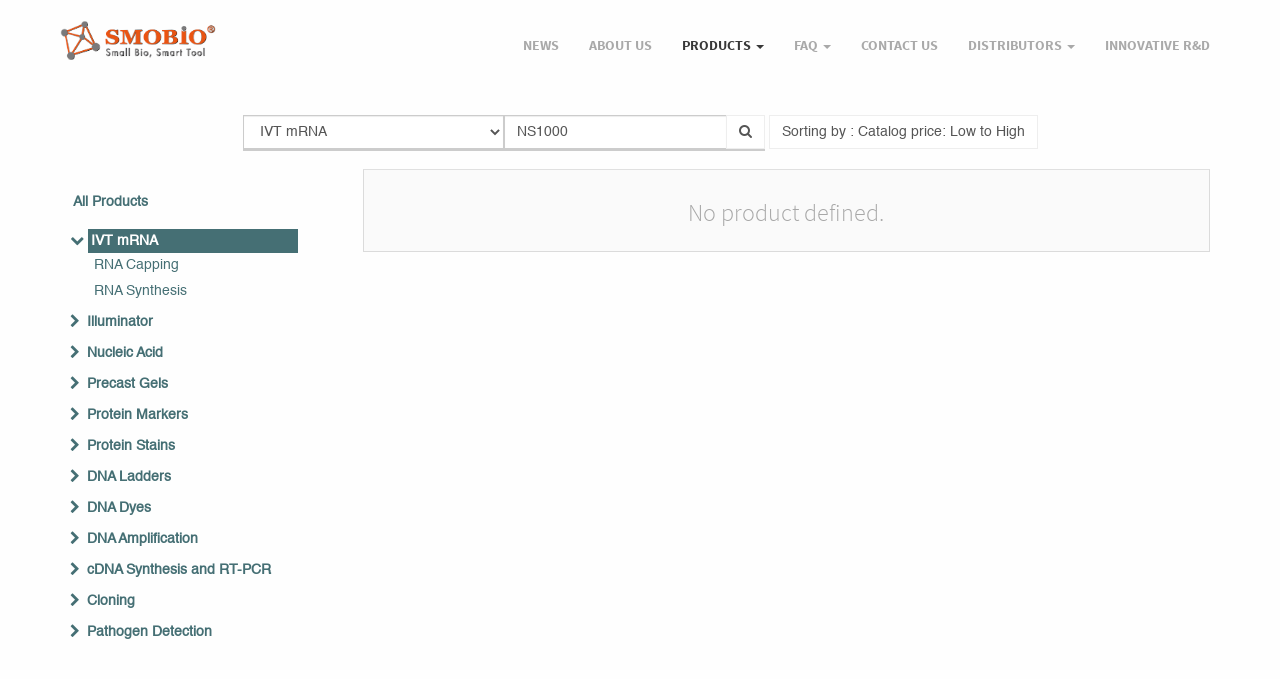

--- FILE ---
content_type: text/html; charset=utf-8
request_url: https://www.smobio.com/shop/category/ivt-mrna-61?search=NS1000&order=list_price+asc
body_size: 6226
content:

  
        <!DOCTYPE html>
        <html lang="en-US" data-website-id="1" data-oe-company-name="SMOBIO Technology, Inc.">
            <head>
                <script src="https://www.googletagmanager.com/gtag/js?id=G-X2JCFREWZ5"></script>
                <script>
                    window.dataLayer = window.dataLayer || [];
                    function gtag(){dataLayer.push(arguments);}
                    gtag('js', new Date());
                  
                    gtag('config', 'G-X2JCFREWZ5');
                </script>
                <meta charset="utf-8"/>
                <meta http-equiv="X-UA-Compatible" content="IE=edge,chrome=1"/>
                <meta name="viewport" content="width=device-width, initial-scale=1, user-scalable=no"/>

                <title></title><link rel="shortcut icon" type="image/x-icon" href="[data-uri]"/>  
        <script type="text/javascript">
                    var odoo = {
                        csrf_token: "3d615c6a725df6e1c90749cf68d006bbe7ff5477o",
                    };
                </script>

                
            <meta name="generator" content="Odoo"/>

            
            
            
            
            

            <meta property="og:title" content="Shop"/>
            <meta property="og:site_name" content="SMOBIO Technology, Inc."/>
            

            
            
                
                    <link rel="alternate" hreflang="en" href="http://www.smobio.com/shop/category/ivt-mrna-61?search=NS1000&amp;order=list_price+asc"/>
                
            

            <script type="text/javascript">
                

                odoo.session_info = {
                    is_superuser: false,
                    is_system: false,
                    is_frontend: true,
                    translationURL: '/website/translations',
                    is_website_user: true,
                    user_id: 4
                };
            </script>

            <link type="text/css" rel="stylesheet" href="/web/content/1682-00188ff/web.assets_common.0.css"/>
            <link type="text/css" rel="stylesheet" href="/web/content/5116-b059284/web.assets_frontend.0.css"/>
            <link type="text/css" rel="stylesheet" href="/web/content/5117-b059284/web.assets_frontend.1.css"/>
            
            
            

            <script type="text/javascript" src="/web/content/1685-00188ff/web.assets_common.js"></script>
            <script type="text/javascript" src="/web/content/5118-b059284/web.assets_frontend.js"></script>
            
            
            
        
                <noscript id="o_animate-no-js_fallback">
                    <style type="text/css">
                        .o_animate{
                        /* If no js - force elements rendering */
                        visibility:visible;

                        /* If browser support css animations support - reset animation */
                        -webkit-animation-name: none-dummy;
                        animation-name: none-dummy;
                        }
                    </style>
                </noscript>
            
            </head>
            <body>
                
            
        
            
        
        
            
            
                
            
        
        
    
    
            
            
        

            
            
        <div id="wrapwrap" class="">
                <header id="graph_header" class="top_menu_affix">
                    <div class="navbar navbar-default navbar-static-top">
                        <div class="container">
                            <div class="navbar-header">
                                <a href="/" class="navbar-brand logo">
            <span alt="Logo of SMOBIO Technology, Inc." title="SMOBIO Technology, Inc."><img src="/web/image/res.company/1/logo?unique=14a5381" class="img img-responsive"/></span>
        </a>
    </div>
                            <div class="collapse navbar-collapse navbar-top-collapse">
                                <ul class="nav navbar-nav navbar-right" id="top_menu">
                                    
        
            
    <li>
        <a href="/">
            <span>NEWS</span>
        </a>
    </li>
    

        
            
    <li>
        <a href="/about-us">
            <span>About us</span>
        </a>
    </li>
    

        
            
    
    <li class="dropdown active">
        <a class="dropdown-toggle" data-toggle="dropdown" href="#">
            <span>Products</span> <span class="caret"></span>
        </a>
        <ul class="dropdown-menu" role="menu">
            
                
    <li>
        <a href="/shop">
            <span>All Product</span>
        </a>
    </li>
    

            
                
    <li class="active">
        <a href="/shop/category/ivt-mrna-61">
            <span>IVT mRNA</span>
        </a>
    </li>
    

            
                
    <li>
        <a href="/shop/category/illuminator-2">
            <span>Illuminator</span>
        </a>
    </li>
    

            
                
    <li>
        <a href="/shop/category/nucleic-acid-28">
            <span>Nucleic Acid</span>
        </a>
    </li>
    

            
                
    <li>
        <a href="/shop/category/precast-gels-24">
            <span>Precast Gels</span>
        </a>
    </li>
    

            
                
    <li>
        <a href="/shop/category/protein-markers-10">
            <span>Protein Markers</span>
        </a>
    </li>
    

            
                
    <li>
        <a href="/shop/category/protein-stains-32">
            <span>Protein Stains</span>
        </a>
    </li>
    

            
                
    <li>
        <a href="/shop/category/dna-ladders-5">
            <span>DNA Ladders</span>
        </a>
    </li>
    

            
                
    <li>
        <a href="/shop/category/dna-dyes-33">
            <span>DNA Dyes</span>
        </a>
    </li>
    

            
                
    <li>
        <a href="/shop/category/dna-amplification-1">
            <span>DNA Amplification</span>
        </a>
    </li>
    

            
                
    <li>
        <a href="/shop/category/cdna-synthesis-and-rt-pcr-20">
            <span>cDNA synthesis and RT-PCR</span>
        </a>
    </li>
    

            
                
    <li>
        <a href="/shop/category/cloning-29">
            <span>Cloning</span>
        </a>
    </li>
    

            
                
    <li>
        <a href="https://www.smobio.com/shop/category/pathogen-detection-47">
            <span>Pathogen Detection</span>
        </a>
    </li>
    

            
        </ul>
    </li>

        
            
    
    <li class="dropdown ">
        <a class="dropdown-toggle" data-toggle="dropdown" href="#">
            <span>FAQ</span> <span class="caret"></span>
        </a>
        <ul class="dropdown-menu" role="menu">
            
                
    <li>
        <a href="/faq-b-box">
            <span>FAQ-Illuminator</span>
        </a>
    </li>
    

            
                
    <li>
        <a href="/faq-precast-gel">
            <span>FAQ-Precast Gel</span>
        </a>
    </li>
    

            
                
    <li>
        <a href="/faq-protein-marker-1">
            <span>FAQ-Protein Marker</span>
        </a>
    </li>
    

            
                
    <li>
        <a href="/faq-dna-ladder">
            <span>FAQ-DNA Ladder</span>
        </a>
    </li>
    

            
                
    <li>
        <a href="/faq-fluorescent-dye">
            <span>FAQ-Fluorescent Dye</span>
        </a>
    </li>
    

            
                
    <li>
        <a href="/faq-real-time-pcr">
            <span>FAQ-Real-time PCR</span>
        </a>
    </li>
    

            
                
    <li>
        <a href="/faq-rt-and-pcr">
            <span>FAQ-RT and PCR</span>
        </a>
    </li>
    

            
                
    <li>
        <a href="/faq-cloning">
            <span>FAQ-Cloning</span>
        </a>
    </li>
    

            
        </ul>
    </li>

        
            
    <li>
        <a href="/contactus">
            <span>Contact us</span>
        </a>
    </li>
    

        
            
    
    <li class="dropdown ">
        <a class="dropdown-toggle" data-toggle="dropdown" href="#">
            <span>Distributors</span> <span class="caret"></span>
        </a>
        <ul class="dropdown-menu" role="menu">
            
                
    <li>
        <a href="/Distributors">
            <span>Choose your location below</span>
        </a>
    </li>
    

            
                
    <li>
        <a href="/asia">
            <span>------ Asia ------</span>
        </a>
    </li>
    

            
                
    <li>
        <a href="/europe">
            <span>------ Europe ------</span>
        </a>
    </li>
    

            
                
    <li>
        <a href="/middle-east">
            <span>------ Middle East ------</span>
        </a>
    </li>
    

            
                
    <li>
        <a href="/united-states">
            <span>------ North America ------</span>
        </a>
    </li>
    

            
                
    <li>
        <a href="/middle-south-america">
            <span>------ Middle &amp; South America------</span>
        </a>
    </li>
    

            
                
    <li>
        <a href="/africa">
            <span>------ Africa------ </span>
        </a>
    </li>
    

            
        </ul>
    </li>

        
            
    <li>
        <a href="/innovative-r-d-1">
            <span>Innovative R&amp;D</span>
        </a>
    </li>
    

        
    
            
            <li id="my_cart" class="hidden">
                <a href="/shop/cart">
                    <i class="fa fa-shopping-cart"></i>
                    My Cart <sup class="my_cart_quantity label label-primary"></sup>
                </a>
            </li>
            
                
                <li id="my_wish" style="display:none;">
                    <a href="/shop/wishlist">
                        <i class="fa fa-heart"></i>
                        Wishlist <sup class="my_wish_quantity o_animate_blink label label-primary">0</sup>
                    </a>
                </li>
            
        
        
                                    
                                </ul>
                            </div>
                        </div>
                    </div>
                </header>
                <main>
                    
    
    <div id="wrap" class="js_sale">
      <div class="oe_structure"></div>
      <div class="container oe_website_sale">
        <div class="products_pager">
          <div class="row" style="width: 100%;">
            
        <form method="get" action="/shop/category/ivt-mrna-61?category=61&amp;order=list_price+asc" class="pagination form-inline o_website_sale_search">
            
            
    <div class="input-group">
        <div class="oe_search">
            
				
					<select name="website_category" class="form-control website_category">
						<option value="all">All</option>
						
							
								
									<option selected="selected" value="61">IVT mRNA</option>
								
								
							
							
							
						
							
								
								
									<option value="62">RNA Capping</option>
								
							
							
							
						
							
								
								
									<option value="58">RNA Synthesis</option>
								
							
							
							
						
							
								
								
									<option value="2">Illuminator</option>
								
							
							
							
						
							
								
								
									<option value="34">Blue Light LED Epi-illuminator</option>
								
							
							
							
						
							
								
								
									<option value="28">Nucleic Acid</option>
								
							
							
							
						
							
								
								
									<option value="36">dNTP Single Solutions</option>
								
							
							
							
						
							
								
								
									<option value="35">dNTP Mixes</option>
								
							
							
							
						
							
								
								
									<option value="24">Precast Gels</option>
								
							
							
							
						
							
								
								
									<option value="25">Bis-Tris Precast Gels</option>
								
							
							
							
						
							
								
								
									<option value="39">Mini (10 x 8.3 cm)</option>
								
							
							
							
						
							
								
								
									<option value="40">Midi (10 x 10 cm)</option>
								
							
							
							
						
							
								
								
									<option value="26">TGN Precast Gels</option>
								
							
							
							
						
							
								
								
									<option value="37">Mini (10 x 8.3 cm)</option>
								
							
							
							
						
							
								
								
									<option value="38">Midi (10 x 10 cm)</option>
								
							
							
							
						
							
								
								
									<option value="10">Protein Markers</option>
								
							
							
							
						
							
								
								
									<option value="11">All Blue Protein Markers</option>
								
							
							
							
						
							
								
								
									<option value="12">3-color Protein Markers</option>
								
							
							
							
						
							
								
								
									<option value="13">3-color Protein Ladders</option>
								
							
							
							
						
							
								
								
									<option value="14">Western Markers</option>
								
							
							
							
						
							
								
								
									<option value="32">Protein Stains</option>
								
							
							
							
						
							
								
								
									<option value="15">Protein Fluorescent Staining Dyes</option>
								
							
							
							
						
							
								
								
									<option value="5">DNA Ladders</option>
								
							
							
							
						
							
								
								
									<option value="4">DNA Ladders and Markers</option>
								
							
							
							
						
							
								
								
									<option value="6">DNA Fluorescent Ladders</option>
								
							
							
							
						
							
								
								
									<option value="33">DNA Dyes</option>
								
							
							
							
						
							
								
								
									<option value="9">DNA Fluorescent Staining Dyes</option>
								
							
							
							
						
							
								
								
									<option value="8">DNA Fluorescent Loading Dyes</option>
								
							
							
							
						
							
								
								
									<option value="7">DNA Loading Dyes</option>
								
							
							
							
						
							
								
								
									<option value="1">DNA Amplification</option>
								
							
							
							
						
							
								
								
									<option value="19">Real-time PCR</option>
								
							
							
							
						
							
								
								
									<option value="16">High Fidelity PCR</option>
								
							
							
							
						
							
								
								
									<option value="17">Standard PCR</option>
								
							
							
							
						
							
								
								
									<option value="27">Hot Start PCR</option>
								
							
							
							
						
							
								
								
									<option value="18">Extraction-free PCR</option>
								
							
							
							
						
							
								
								
									<option value="20">cDNA Synthesis and RT-PCR</option>
								
							
							
							
						
							
								
								
									<option value="23">RNase Inhibitors</option>
								
							
							
							
						
							
								
								
									<option value="21">cDNA Synthesis</option>
								
							
							
							
						
							
								
								
									<option value="22">One-step RT-PCR</option>
								
							
							
							
						
							
								
								
									<option value="29">Cloning</option>
								
							
							
							
						
							
								
								
									<option value="3">Cloning Vectors</option>
								
							
							
							
						
							
								
								
									<option value="31">Competent Cells(Region Limited)</option>
								
							
							
							
						
							
								
								
									<option value="30">Transformation Kit</option>
								
							
							
							
						
							
								
								
									<option value="47">Pathogen Detection</option>
								
							
							
							
						
							
								
								
									<option value="49">COVID-19 Detection</option>
								
							
							
							
						
						
					</select>
				
			<input type="text" name="search" class="search-query form-control oe_search_box" placeholder="Search..." autocomplete="off" value="NS1000"/>
				<div class="search_lists">
				</div>
			
        </div>
        <span class="input-group-btn">
           <button type="button" class="btn btn-default search_new"><i class="fa fa-search"></i></button>
			</span>
    </div>

        </form>
    
            
        
        <div class="hidden btn-group">
            
            <a href="#" class="dropdown-toggle btn btn-default" data-toggle="dropdown">
                Public Pricelist
                <span class="caret"></span>
            </a>
            <ul class="dropdown-menu" role="menu">
                
            </ul>
        </div>
    
            
        
    
            
            
            
            
            
            
            <div class="dropdown btn-group dropdown_sorty_by">
                <a href="#" class="dropdown-toggle btn btn-default" data-toggle="dropdown">
                    
                        <span>Sorting by : Catalog price: Low to High</span>
                    
                </a>
                <ul class="dropdown-menu" role="menu">
                    <li>
                        <a href="/shop?order=website_sequence+desc&amp;category=61&amp;search=NS1000">
                            <span>Relevance</span>
                        </a>
                    </li><li>
                        <a href="/shop?order=list_price+desc&amp;category=61&amp;search=NS1000">
                            <span>Catalog price: High to Low</span>
                        </a>
                    </li><li>
                        <a href="/shop?order=list_price+asc&amp;category=61&amp;search=NS1000">
                            <span>Catalog price: Low to High</span>
                        </a>
                    </li><li>
                        <a href="/shop?order=name+asc&amp;category=61&amp;search=NS1000">
                            <span>Name - A to Z</span>
                        </a>
                    </li><li>
                        <a href="/shop?order=name+desc&amp;category=61&amp;search=NS1000">
                            <span>Name - Z to A</span>
                        </a>
                    </li>
                </ul>
            </div>
        
          </div>
        </div>
        <div class="row">
          <div class="col-md-3 hidden-xs" id="products_grid_before">
            <ul class="nav nav-pills nav-stacked mt16" id="o_shop_collapse_category">
                <li class="">
                    <a class="o_not_editable" href="/shop?search=NS1000&amp;order=list_price+asc">All Products</a>
                </li>
                
                    
        <li class="active">
            <i class="text-primary fa fa-chevron-down"></i>
            <a href="/shop/category/ivt-mrna-61?search=NS1000&amp;order=list_price+asc">IVT mRNA</a>
            <ul class="nav nav-pills nav-stacked nav-hierarchy" style="display:block;">
                
                    
        <li>
            
            <a href="/shop/category/ivt-mrna-rna-capping-62?search=NS1000&amp;order=list_price+asc">RNA Capping</a>
            
        </li>
    
                
                    
        <li>
            
            <a href="/shop/category/ivt-mrna-rna-synthesis-58?search=NS1000&amp;order=list_price+asc">RNA Synthesis</a>
            
        </li>
    
                
            </ul>
        </li>
    
                
                    
        <li>
            <i class="text-primary fa fa-chevron-right"></i>
            <a href="/shop/category/illuminator-2?search=NS1000&amp;order=list_price+asc">Illuminator</a>
            <ul class="nav nav-pills nav-stacked nav-hierarchy" style="display:none;">
                
                    
        <li>
            
            <a href="/shop/category/illuminator-blue-light-led-epi-illuminator-34?search=NS1000&amp;order=list_price+asc">Blue Light LED Epi-illuminator</a>
            
        </li>
    
                
            </ul>
        </li>
    
                
                    
        <li>
            <i class="text-primary fa fa-chevron-right"></i>
            <a href="/shop/category/nucleic-acid-28?search=NS1000&amp;order=list_price+asc">Nucleic Acid</a>
            <ul class="nav nav-pills nav-stacked nav-hierarchy" style="display:none;">
                
                    
        <li>
            
            <a href="/shop/category/nucleic-acid-dntp-single-solutions-36?search=NS1000&amp;order=list_price+asc">dNTP Single Solutions</a>
            
        </li>
    
                
                    
        <li>
            
            <a href="/shop/category/nucleic-acid-dntp-mixes-35?search=NS1000&amp;order=list_price+asc">dNTP Mixes</a>
            
        </li>
    
                
            </ul>
        </li>
    
                
                    
        <li>
            <i class="text-primary fa fa-chevron-right"></i>
            <a href="/shop/category/precast-gels-24?search=NS1000&amp;order=list_price+asc">Precast Gels</a>
            <ul class="nav nav-pills nav-stacked nav-hierarchy" style="display:none;">
                
                    
        <li>
            <i class="text-primary fa fa-chevron-right"></i>
            <a href="/shop/category/precast-gels-bis-tris-precast-gels-25?search=NS1000&amp;order=list_price+asc">Bis-Tris Precast Gels</a>
            <ul class="nav nav-pills nav-stacked nav-hierarchy" style="display:none;">
                
                    
        <li>
            
            <a href="/shop/category/precast-gels-bis-tris-precast-gels-mini-10-x-8-3-cm-39?search=NS1000&amp;order=list_price+asc">Mini (10 x 8.3 cm)</a>
            
        </li>
    
                
                    
        <li>
            
            <a href="/shop/category/precast-gels-bis-tris-precast-gels-midi-10-x-10-cm-40?search=NS1000&amp;order=list_price+asc">Midi (10 x 10 cm)</a>
            
        </li>
    
                
            </ul>
        </li>
    
                
                    
        <li>
            <i class="text-primary fa fa-chevron-right"></i>
            <a href="/shop/category/precast-gels-tgn-precast-gels-26?search=NS1000&amp;order=list_price+asc">TGN Precast Gels</a>
            <ul class="nav nav-pills nav-stacked nav-hierarchy" style="display:none;">
                
                    
        <li>
            
            <a href="/shop/category/precast-gels-tgn-precast-gels-mini-10-x-8-3-cm-37?search=NS1000&amp;order=list_price+asc">Mini (10 x 8.3 cm)</a>
            
        </li>
    
                
                    
        <li>
            
            <a href="/shop/category/precast-gels-tgn-precast-gels-midi-10-x-10-cm-38?search=NS1000&amp;order=list_price+asc">Midi (10 x 10 cm)</a>
            
        </li>
    
                
            </ul>
        </li>
    
                
            </ul>
        </li>
    
                
                    
        <li>
            <i class="text-primary fa fa-chevron-right"></i>
            <a href="/shop/category/protein-markers-10?search=NS1000&amp;order=list_price+asc">Protein Markers</a>
            <ul class="nav nav-pills nav-stacked nav-hierarchy" style="display:none;">
                
                    
        <li>
            
            <a href="/shop/category/protein-markers-all-blue-protein-markers-11?search=NS1000&amp;order=list_price+asc">All Blue Protein Markers</a>
            
        </li>
    
                
                    
        <li>
            
            <a href="/shop/category/protein-markers-3-color-protein-markers-12?search=NS1000&amp;order=list_price+asc">3-color Protein Markers</a>
            
        </li>
    
                
                    
        <li>
            
            <a href="/shop/category/protein-markers-3-color-protein-ladders-13?search=NS1000&amp;order=list_price+asc">3-color Protein Ladders</a>
            
        </li>
    
                
                    
        <li>
            
            <a href="/shop/category/protein-markers-western-markers-14?search=NS1000&amp;order=list_price+asc">Western Markers</a>
            
        </li>
    
                
            </ul>
        </li>
    
                
                    
        <li>
            <i class="text-primary fa fa-chevron-right"></i>
            <a href="/shop/category/protein-stains-32?search=NS1000&amp;order=list_price+asc">Protein Stains</a>
            <ul class="nav nav-pills nav-stacked nav-hierarchy" style="display:none;">
                
                    
        <li>
            
            <a href="/shop/category/protein-stains-protein-fluorescent-staining-dyes-15?search=NS1000&amp;order=list_price+asc">Protein Fluorescent Staining Dyes</a>
            
        </li>
    
                
            </ul>
        </li>
    
                
                    
        <li>
            <i class="text-primary fa fa-chevron-right"></i>
            <a href="/shop/category/dna-ladders-5?search=NS1000&amp;order=list_price+asc">DNA Ladders</a>
            <ul class="nav nav-pills nav-stacked nav-hierarchy" style="display:none;">
                
                    
        <li>
            
            <a href="/shop/category/dna-ladders-dna-ladders-and-markers-4?search=NS1000&amp;order=list_price+asc">DNA Ladders and Markers</a>
            
        </li>
    
                
                    
        <li>
            
            <a href="/shop/category/dna-ladders-dna-fluorescent-ladders-6?search=NS1000&amp;order=list_price+asc">DNA Fluorescent Ladders</a>
            
        </li>
    
                
            </ul>
        </li>
    
                
                    
        <li>
            <i class="text-primary fa fa-chevron-right"></i>
            <a href="/shop/category/dna-dyes-33?search=NS1000&amp;order=list_price+asc">DNA Dyes</a>
            <ul class="nav nav-pills nav-stacked nav-hierarchy" style="display:none;">
                
                    
        <li>
            
            <a href="/shop/category/dna-dyes-dna-fluorescent-staining-dyes-9?search=NS1000&amp;order=list_price+asc">DNA Fluorescent Staining Dyes</a>
            
        </li>
    
                
                    
        <li>
            
            <a href="/shop/category/dna-dyes-dna-fluorescent-loading-dyes-8?search=NS1000&amp;order=list_price+asc">DNA Fluorescent Loading Dyes</a>
            
        </li>
    
                
                    
        <li>
            
            <a href="/shop/category/dna-dyes-dna-loading-dyes-7?search=NS1000&amp;order=list_price+asc">DNA Loading Dyes</a>
            
        </li>
    
                
            </ul>
        </li>
    
                
                    
        <li>
            <i class="text-primary fa fa-chevron-right"></i>
            <a href="/shop/category/dna-amplification-1?search=NS1000&amp;order=list_price+asc">DNA Amplification</a>
            <ul class="nav nav-pills nav-stacked nav-hierarchy" style="display:none;">
                
                    
        <li>
            
            <a href="/shop/category/dna-amplification-real-time-pcr-19?search=NS1000&amp;order=list_price+asc">Real-time PCR</a>
            
        </li>
    
                
                    
        <li>
            
            <a href="/shop/category/dna-amplification-high-fidelity-pcr-16?search=NS1000&amp;order=list_price+asc">High Fidelity PCR</a>
            
        </li>
    
                
                    
        <li>
            
            <a href="/shop/category/dna-amplification-standard-pcr-17?search=NS1000&amp;order=list_price+asc">Standard PCR</a>
            
        </li>
    
                
                    
        <li>
            
            <a href="/shop/category/dna-amplification-hot-start-pcr-27?search=NS1000&amp;order=list_price+asc">Hot Start PCR</a>
            
        </li>
    
                
                    
        <li>
            
            <a href="/shop/category/dna-amplification-extraction-free-pcr-18?search=NS1000&amp;order=list_price+asc">Extraction-free PCR</a>
            
        </li>
    
                
            </ul>
        </li>
    
                
                    
        <li>
            <i class="text-primary fa fa-chevron-right"></i>
            <a href="/shop/category/cdna-synthesis-and-rt-pcr-20?search=NS1000&amp;order=list_price+asc">cDNA Synthesis and RT-PCR</a>
            <ul class="nav nav-pills nav-stacked nav-hierarchy" style="display:none;">
                
                    
        <li>
            
            <a href="/shop/category/cdna-synthesis-and-rt-pcr-rnase-inhibitors-23?search=NS1000&amp;order=list_price+asc">RNase Inhibitors</a>
            
        </li>
    
                
                    
        <li>
            
            <a href="/shop/category/cdna-synthesis-and-rt-pcr-cdna-synthesis-21?search=NS1000&amp;order=list_price+asc">cDNA Synthesis</a>
            
        </li>
    
                
                    
        <li>
            
            <a href="/shop/category/cdna-synthesis-and-rt-pcr-one-step-rt-pcr-22?search=NS1000&amp;order=list_price+asc">One-step RT-PCR</a>
            
        </li>
    
                
            </ul>
        </li>
    
                
                    
        <li>
            <i class="text-primary fa fa-chevron-right"></i>
            <a href="/shop/category/cloning-29?search=NS1000&amp;order=list_price+asc">Cloning</a>
            <ul class="nav nav-pills nav-stacked nav-hierarchy" style="display:none;">
                
                    
        <li>
            
            <a href="/shop/category/cloning-cloning-vectors-3?search=NS1000&amp;order=list_price+asc">Cloning Vectors</a>
            
        </li>
    
                
                    
        <li>
            
            <a href="/shop/category/cloning-competent-cells-region-limited-31?search=NS1000&amp;order=list_price+asc">Competent Cells(Region Limited)</a>
            
        </li>
    
                
                    
        <li>
            
            <a href="/shop/category/cloning-transformation-kit-30?search=NS1000&amp;order=list_price+asc">Transformation Kit</a>
            
        </li>
    
                
            </ul>
        </li>
    
                
                    
        <li>
            <i class="text-primary fa fa-chevron-right"></i>
            <a href="/shop/category/pathogen-detection-47?search=NS1000&amp;order=list_price+asc">Pathogen Detection</a>
            <ul class="nav nav-pills nav-stacked nav-hierarchy" style="display:none;">
                
                    
        <li>
            
            <a href="/shop/category/pathogen-detection-covid-19-detection-49?search=NS1000&amp;order=list_price+asc">COVID-19 Detection</a>
            
        </li>
    
                
            </ul>
        </li>
    
                
            </ul>
        
            <form class="js_attributes" method="get">
                <input type="hidden" name="search" value="NS1000"/>
                <ul class="nav nav-pills nav-stacked mt16">
                    
                </ul>
            </form>
        </div>
          <div class="col-md-9" id="products_grid">
            
        
              <div class="text-center text-muted oe_product">
                <h3 class="css_editable_display">No product defined.</h3>
                
              </div>
            
          </div>
        </div>
        <div class="products_pager">
          
        
    
        </div>
      </div>
      <div class="oe_structure mb32"></div>
    </div>
  
                </main>
                <footer>
                    <div id="footer" class="container hidden-print">
      <div class="row">
        <div class="col-md-4 col-lg-3">
          <h4></h4>
          <ul class="list-unstyled" id="products">
            <li>
              <a href="/" data-original-title="" title="" spellcheck="false">Home</a>
            </li>
          
    <li>
      <a href="/forum/1"></a>
    </li>
    <li>
      <a href="/shop" data-original-title="" title="">Products</a>
      <a href="/faq" data-original-title="" title="" aria-describedby="tooltip869910">FAQ</a>
    </li>
  </ul>
        </div>
        <div class="col-md-4  col-lg-3" id="info">
          <h4></h4>
          <ul class="list-unstyled">
            <li>
              <a href="/contactus" data-original-title="" title="" spellcheck="false">Contact us</a>
              <a href="/contactus" data-original-title="" title="" spellcheck="false">
                <br/>
              </a>
              <a href="/Distributors" data-original-title="" title="" spellcheck="false">Distributors</a>
              <a href="/contactus" data-original-title="" title="" spellcheck="false">
                <br/>
              </a>
            </li>
          
    <li></li>
  </ul>
          <ul class="list-unstyled">
            <li>
              <i class="fa fa-phone"></i>
              <span>+886-3-5799292</span>
            </li>
            <li>
              <i class="fa fa-envelope"></i>
              <span>info@smobio.com</span>
            </li>
          </ul>
          <h2>
            
            
            
            
            
            
          </h2>
        
            <h4 class="payment_method_title">Payment Icons</h4>
            <ul class="payment_method_list list-inline">
                
            </ul>
        </div>
        <div class="col-md-4 col-lg-5 col-lg-offset-1">
          <h4>
            <span>SMOBIO Technology, Inc.</span>
            <small> - <a href="/about-us" style="outline-width: 0px !important; user-select: auto !important;" data-original-title="" title="">About us</a></small>
          </h4>
          <div>
            <p style="text-align: justify; "> We are a team of passionate people whose goal is to improve everyone's life through cutting-edge products. We provide the best solution to solve your business problems. </p>
            <p style="text-align: justify; "> Our products are designed for small to medium size companies willing to optimize their performance. </p>
          </div>
          
    

        </div>
      </div>
    </div>
  <div class="container mt16 mb8">
                <div class="pull-left text-muted">
                                                      Copyright &copy; <span>SMOBIO Technology, Inc.</span></div>
            </div>
        </footer>
            </div>
        <script id="tracking_code">
            (function(i,s,o,g,r,a,m){i['GoogleAnalyticsObject']=r;i[r]=i[r]||function(){
            (i[r].q=i[r].q||[]).push(arguments)},i[r].l=1*new Date();a=s.createElement(o),
            m=s.getElementsByTagName(o)[0];a.async=1;a.src=g;m.parentNode.insertBefore(a,m)
            })(window,document,'script','//www.google-analytics.com/analytics.js','ga');

            ga('create', _.str.trim('G-X2JCFREWZ5'), 'auto');
            ga('send','pageview');
        </script>
    
        
            </body>
        </html>
    
    
